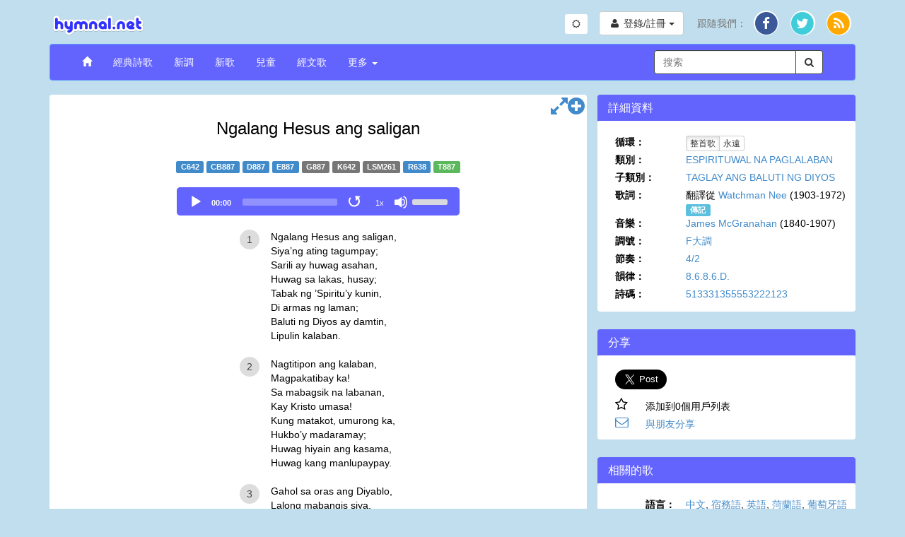

--- FILE ---
content_type: text/html; charset=UTF-8
request_url: https://www.hymnal.net/zh/hymn/ht/887
body_size: 11622
content:

<!DOCTYPE html>
<html lang="en">
<head>
  <meta charset="utf-8" />
  <meta http-equiv="X-UA-Compatible" content="IE=edge" />
  <meta name="viewport" content="width=device-width, initial-scale=1" />

  <title>詩歌： Ngalang Hesus ang saligan</title>
  <link rel="alternate" type="application/rss+xml" title="hymnal.net RSS Feed" href="/feed.rss" />
  <meta name="description"
        content="滿了真理的詩歌，頌詞與靈歌。}" />
  <meta name="keywords" content="midi, mp3, 詩歌, 頌詞, 靈歌, 真理, 基督, 基督徒, 音樂, 錄影, 屬靈, 聖經, 耶穌, 神" />
    <link rel="canonical" href="https://www.hymnal.net/zh/hymn/ht/887" />
  <meta property="og:url" content="https://www.hymnal.net/zh/hymn/ht/887" />
    <meta property="og:title" content="詩歌： Ngalang Hesus ang saligan" />
  <meta property="og:type" content="website" />
  <meta property="og:locale" content="zh_TW" />
  <meta property="og:description"
        content="滿了真理的詩歌，頌詞與靈歌。" />
  <meta property="og:image" content="https://www.hymnal.net/images/favicon-196x196.png" />
  <meta property="fb:app_id" content="1450015931921030" />

      <meta name="twitter:card" content="summary">
  <meta name="twitter:site" content="@hymnalnet">
  <meta name="twitter:title" content="Ngalang Hesus ang saligan">
  <meta name="twitter:description" content="Ngalang Hesus ang saligan, Siya&#8217;ng ating tagumpay; Sarili ay huwag asahan, Huwag sa lakas, husay; Tabak ng &#8217;Spiritu&#8217;y…">
  <meta name="twitter:creator" content="@hymnalnet">
  <meta name="twitter:image:src" content="https://www.hymnal.net/images/favicon-196x196.png">
  <meta name="twitter:domain" content="hymnal.net">
    
  
  <link href="/css/bootstrap.min.css?d=20240504" rel="stylesheet">
  <link href="/css/font-awesome.min.css" rel="stylesheet">
  <link href="/css/selectize.min.css" rel="stylesheet" />
  <link href="/css/custom.min.css?d=20251217" rel="stylesheet" />

  <link rel="manifest" href="/manifest.json">

    <link rel="apple-touch-icon" sizes="57x57" href="/images/apple-touch-icon-57x57.png">
  <link rel="apple-touch-icon" sizes="114x114" href="/images/apple-touch-icon-114x114.png">
  <link rel="apple-touch-icon" sizes="72x72" href="/images/apple-touch-icon-72x72.png">
  <link rel="apple-touch-icon" sizes="144x144" href="/images/apple-touch-icon-144x144.png">
  <link rel="apple-touch-icon" sizes="60x60" href="/images/apple-touch-icon-60x60.png">
  <link rel="apple-touch-icon" sizes="120x120" href="/images/apple-touch-icon-120x120.png">
  <link rel="apple-touch-icon" sizes="76x76" href="/images/apple-touch-icon-76x76.png">
  <link rel="apple-touch-icon" sizes="152x152" href="/images/apple-touch-icon-152x152.png">
  <link rel="icon" type="image/png" href="/images/favicon-196x196.png" sizes="196x196">
  <link rel="icon" type="image/png" href="/images/favicon-160x160.png" sizes="160x160">
  <link rel="icon" type="image/png" href="/images/favicon-96x96.png" sizes="96x96">
  <link rel="icon" type="image/png" href="/images/favicon-16x16.png" sizes="16x16">
  <link rel="icon" type="image/png" href="/images/favicon-32x32.png" sizes="32x32">
  <meta name="msapplication-TileColor" content="#5c9afd">
  <meta name="msapplication-TileImage" content="/images/mstile-144x144.png">
  
    
    <!-- Global site tag (gtag.js) - Google Analytics -->
    <script async src="https://www.googletagmanager.com/gtag/js?id=G-TFCYEQ4DMH"></script>
    <script>
      window.dataLayer = window.dataLayer || [];
      function gtag(){dataLayer.push(arguments);}
      gtag('js', new Date());

      gtag('config', 'G-TFCYEQ4DMH');
    </script>
  
  
    <script src='//www.google.com/recaptcha/api.js' defer async></script>
  </head>
<body class="hymn">

<div class="device-xs visible-xs"></div>
<div class="device-sm visible-sm"></div>
<div class="device-md visible-md"></div>
<div class="device-lg visible-lg"></div>
<div class="container">
  <div class="row header">
    <div class="col-xs-5 col-md-6 logo">
      <a href="/zh/home">
        <img class="img-responsive" src="/images/logo.png"
             alt="hymnal.net" width="138" height="40" />
      </a>
    </div>
        <div class="col-xs-7 col-md-6 text-right">
      <div class="btn-group btn-toggle" style="margin-top: 5px; margin-right: 12px;">
        <button id="switchTheme" class="btn btn-sm btn-default switch-theme">
          <i class="fa fa-sun-o"></i>
        </button>
      </div>
      <div class="header-content">
                <div class="profile-links btn-group">
          <button type="button" class="btn btn-default profile-button dropdown-toggle"
                  data-toggle="dropdown">
            <i class="fa fa-user fa-fw"></i>
            <span class="hidden-xs">登錄/註冊</span>
            <span class="caret"></span>
          </button>
          <ul class="dropdown-menu dropdown-menu-right" role="menu">
            <li>
              <a href="/zh/login">登錄</a>
            </li>
            <li>
              <a href="/zh/register">註冊</a>
            </li>
          </ul>
        </div>
                
        <div class="social-links btn-group">
          <button type="button" class="hidden-sm hidden-md hidden-lg btn btn-default dropdown-toggle"
                  data-toggle="dropdown">
            <i class="fa fa-share"></i> <span class="caret"></span>
          </button>
          <ul class="dropdown-menu dropdown-menu-right" role="menu">
            <li class="hidden-xs follow-us">
              跟隨我們：
            </li>
            <li>
              <a href="http://facebook.com/www.hymnal.net" target="_blank" rel="noopener noreferrer">
                                <span class="fa-stack fa-lg">
                                  <i class="fa fa-circle color-white fa-stack-2x fa-stack-2-1x"></i>
                                  <i class="fa fa-circle fa-facebook-color fa-stack-2x stacked-line-height"></i>
                                  <i class="fa fa-facebook fa-stack-1x fa-inverse stacked-line-height-2"></i>
                                </span>
              </a>
            </li>
            <li>
              <a href="http://twitter.com/hymnalnet" target="_blank" rel="noopener noreferrer">
                                <span class="fa-stack fa-lg">
                                  <i class="fa fa-circle color-white fa-stack-2x fa-stack-2-1x"></i>
                                  <i class="fa fa-circle fa-twitter-color fa-stack-2x stacked-line-height"></i>
                                  <i class="fa fa-twitter fa-stack-1x fa-inverse stacked-line-height-2"></i>
                                </span>
              </a>
            </li>
            <li>
              <a href="/feed.rss" target="_blank" rel="noopener noreferrer">
                                <span class="fa-stack fa-lg">
                                  <i class="fa fa-circle color-white fa-stack-2x fa-stack-2-1x"></i>
                                  <i class="fa fa-circle fa-rss-color fa-stack-2x stacked-line-height"></i>
                                  <i class="fa fa-rss fa-stack-1x fa-inverse stacked-line-height-2"></i>
                                </span>
              </a>
            </li>
          </ul>
        </div>
              </div>
          </div>
      </div>
  
  <div class="row menu">
    <div class="col-xs-12">
      <nav class="navbar navbar-default" role="navigation">
        <div class="container-fluid">
          <div class="navbar-header">
            <button type="button" class="navbar-toggle" data-toggle="collapse"
                    data-target="#navbar-collapse">
              <span class="sr-only">切換導航</span>
              <span class="icon-bar"></span>
              <span class="icon-bar"></span>
              <span class="icon-bar"></span>
            </button>
            <div class="visible-xs col-xs-9">
              <form class="search-form" role="search">
                <div class="input-group">
                  <div class="form-group has-feedback has-clear">
                    <input type="text" class="form-control" maxlength="80"
                           placeholder="搜索" name="s" />
                    <span class="form-control-clear fa fa-times form-control-feedback hidden"></span>
                  </div>
                  <span class="input-group-btn">
                                    <button class="btn btn-default" type="submit">
                                        <i class="fa fa-search"></i>
                                    </button>
                                </span>
                </div>
              </form>
            </div>
                      </div>
          
          <div class="collapse navbar-collapse" id="navbar-collapse">
            <ul class="nav navbar-nav navbar-left">
              <li>
                <a href="/zh/home"><span class="glyphicon glyphicon-home"></span></a>
              </li>
              <li>
                <a href="/zh/song-categories/h">經典詩歌</a>
              </li>
              <li>
                <a href="/zh/song-categories/nt">新調</a>
              </li>
              <li>
                <a href="/zh/song-categories/ns">新歌</a>
              </li>
              <li>
                <a href="/zh/song-index/thebibletellsmeso">兒童</a>
              </li>
              <li>
                <a href="/zh/scripture-songs/nt">經文歌</a>
              </li>
              <li class="js-more-dropdown dropdown">
                <a href="#" class="dropdown-toggle"
                   data-toggle="dropdown">更多
                  <b class="caret"></b></a>
                <ul class="dropdown-menu">
                  <li class="visible-sm col-sm-12 more-search">
                    <form class="search-form" role="search">
                      <div class="input-group">
                        <div class="form-group has-feedback has-clear">
                          <input type="text" class="form-control" maxlength="80"
                                 placeholder="搜索" name="s" />
                          <span class="form-control-clear fa fa-times form-control-feedback hidden"></span>
                        </div>
                        <span class="input-group-btn">
                                                <button class="btn btn-default" type="submit">
                                                    <i class="fa fa-search"></i>
                                                </button>
                                            </span>
                      </div>
                    </form>
                  </li>
                  <li>
                    <a
                      href="/zh/recently-commented-songs">最近詩歌留言</a>
                  </li>
                  <li>
                    <a href="/zh/faq">常問問題</a>
                  </li>
                  <li>
                    <a href="/zh/links">鏈接</a>
                  </li>
                </ul>
              </li>
            </ul>

            <div class="hidden-xs hidden-sm col-md-3 pull-right">
              <form class="search-form" role="search">
                <div class="input-group">
                  <div class="form-group has-feedback has-clear">
                    <input type="text" class="form-control" maxlength="80"
                           placeholder="搜索" name="s" />
                    <span class="form-control-clear fa fa-times form-control-feedback hidden"></span>
                  </div>
                  <span class="input-group-btn">
                                    <button class="btn btn-default" type="submit">
                                        <i class="fa fa-search"></i>
                                    </button>
                                </span>
                </div>
              </form>
            </div>
                      </div>
                  </div>
              </nav>
    </div>
        <!--[if lt IE 9]>
    <div class="col-xs-12">
      <div class="alert alert-warning">
        You are using an older, unsupported browser. Please upgrade to the latest version of <a href="http://www.google.com/chrome" target="_blank" rel="noopener noreferrer">Chrome</a>, <a href="http://www.apple.com/safari/" target="_blank" rel="noopener noreferrer">Safari</a>, <a href="http://www.mozilla.com/firefox/" target="_blank" rel="noopener noreferrer">Firefox</a>, or <a href="http://www.microsoft.com/windows/products/winfamily/ie/default.mspx" target="_blank" rel="noopener noreferrer">Internet Explorer</a> to access this site.=您使用的是舊的瀏覽器。請升級到最新版本的<a href="http://www.google.com/chrome">Chrome</a>，<a href=“http://www.apple.com/safari/” target=“_blank”> Safari</a>，<a href="http://www.mozilla.com/firefox/">Firefox</a>, 或 <a href=“http://www.microsoft.com/windows/products/winfamily/ie/default.mspx“ target=”_blank“>IE瀏覽器</a>。
      </div>
    </div>
        <![endif]-->
  </div>
  
<div id="fb-root"></div>
<div class="row main-content">
  <div class="col-md-8 common-panel">
    <div class="visible-xs">
              <h1 id="song-title-xs" class="text-center">
                    Ngalang Hesus ang saligan
      </h1>
            </div>
    <div class="hidden-xs">
      <h1 id="song-title" class="text-center">
                              Ngalang Hesus ang saligan
                </h1>
    </div>

                <div class="text-center hymn-nums">
                                                      <a class="label label-primary" title="Chinese"
                     href="/zh/hymn/ch/642">C642</a>
                                                                                  <a class="label label-primary" title="Cebuano"
                     href="/zh/hymn/cb/887">CB887</a>
                                                                                  <a class="label label-primary" title="Dutch"
                     href="/zh/hymn/hd/887">D887</a>
                                                                                  <a class="label label-primary" title="English"
                     href="/zh/hymn/h/887">E887</a>
                                                                                  <span class="label label-default" title="German">G887</span>
                                                              <span class="label label-default" title="Korean">K642</span>
                                              <span class="label label-default" title="LSM YP">LSM261</span>
                                                                  <a class="label label-primary" title="Russian"
                     href="/zh/hymn/hr/638">R638</a>
                                                                                  <span class="label label-success" title="Tagalog">T887</span>
                                        </div>
                                                                                          
    <div class="row text-center audio-player">
                                                  <div class="col-xs-12 main-audio-container audio-verse-mp3">
            <audio id="main-audio" controls="controls" airplay="allow" class="main-audio" preload="none">
              <source src="https://www.hymnal.net/Hymns/Hymnal/mp3/e0522_i.mp3" type="audio/mpeg" />
              <source src="https://www.hymnal.net/Hymns/Hymnal/ogg/e0522_i.ogg" type="audio/ogg" />
                您的瀏覽器無法播放音樂。
            </audio>
            <div class="hidden-xs main-audio-replay">
              <button class="main-audio-replay" type="button" title="Replay"><i
                        class="fa fa-fast-backward"></i></button>
            </div>
            <div class="row visible-xs main-audio-replay">
              <button class="main-audio-replay" type="button" title="Replay"><i
                        class="fa fa-fast-backward"></i> <span>Replay</span></button>
            </div>
          </div>
            </div>
      
    <div class="row hymn-content">
      <div class="col-xs-12 lyrics">
                                    <article data-end="" class="js-stanzas">
                                  <div data-type="verse" class="verse ">
                                                                            <div class="verse-num"><span>1</span></div>
                            <div class="text-container">Ngalang Hesus ang saligan,<br/>Siya&#8217;ng ating tagumpay;<br/>Sarili ay huwag asahan,<br/>Huwag sa lakas, husay;<br/>Tabak ng &#8217;Spiritu&#8217;y kunin,<br/>Di armas ng laman;<br/>Baluti ng Diyos ay damtin,<br/>Lipulin kalaban.</div>
                                                              <div class="chord-container hidden">Ngalang Hesus ang saligan,<br/>Siya&#8217;ng ating tagumpay;<br/>Sarili ay huwag asahan,<br/>Huwag sa lakas, husay;<br/>Tabak ng &#8217;Spiritu&#8217;y kunin,<br/>Di armas ng laman;<br/>Baluti ng Diyos ay damtin,<br/>Lipulin kalaban.</div>
                                                                                                </div>
                                  <div data-type="verse" class="verse ">
                                                                            <div class="verse-num"><span>2</span></div>
                            <div class="text-container">Nagtitipon ang kalaban,<br/>Magpakatibay ka!<br/>Sa mabagsik na labanan,<br/>Kay Kristo umasa!<br/>Kung matakot, umurong ka,<br/>Hukbo&#8217;y madaramay;<br/>Huwag hiyain ang kasama,<br/>Huwag kang manlupaypay.</div>
                                                              <div class="chord-container hidden">Nagtitipon ang kalaban,<br/>Magpakatibay ka!<br/>Sa mabagsik na labanan,<br/>Kay Kristo umasa!<br/>Kung matakot, umurong ka,<br/>Hukbo&#8217;y madaramay;<br/>Huwag hiyain ang kasama,<br/>Huwag kang manlupaypay.</div>
                                                                                                </div>
                                  <div data-type="verse" class="verse ">
                                                                            <div class="verse-num"><span>3</span></div>
                            <div class="text-container">Gahol sa oras ang Diyablo,<br/>Lalong mabangis siya,<br/>Pahihinain ka bago<br/>Laban magsimula.<br/>Panlilinlang, dusa&#8217;t tukso<br/>Higit kaysa dati,<br/>Hades mag-uusig sa iyo<br/>Nang lalong matindi.</div>
                                                              <div class="chord-container hidden">Gahol sa oras ang Diyablo,<br/>Lalong mabangis siya,<br/>Pahihinain ka bago<br/>Laban magsimula.<br/>Panlilinlang, dusa&#8217;t tukso<br/>Higit kaysa dati,<br/>Hades mag-uusig sa iyo<br/>Nang lalong matindi.</div>
                                                                                                </div>
                                  <div data-type="verse" class="verse ">
                                                                            <div class="verse-num"><span>4</span></div>
                            <div class="text-container">Anong saloobin kaya<br/>Ang dapat mataglay?<br/>Tayo&#8217;y magpakalayaw ba,<br/>Matalo ng ka&#8217;way?<br/>O magtiis pa ng dusa?<br/>Dito pagpasiyahan<br/>Buhay o kamatayan ba?<br/>Gantimpala&#8217;y kamtan?</div>
                                                              <div class="chord-container hidden">Anong saloobin kaya<br/>Ang dapat mataglay?<br/>Tayo&#8217;y magpakalayaw ba,<br/>Matalo ng ka&#8217;way?<br/>O magtiis pa ng dusa?<br/>Dito pagpasiyahan<br/>Buhay o kamatayan ba?<br/>Gantimpala&#8217;y kamtan?</div>
                                                                                                </div>
                                  <div data-type="verse" class="verse ">
                                                                            <div class="verse-num"><span>5</span></div>
                            <div class="text-container">Kaya&#8217;t magpakatibay ka;<br/>Nagtagumpay Hesus.<br/>Tiisin mo&#8217;ng bawa&#8217;t dusa<br/>Hanggang sa matapos.<br/>Magbabalik na si Hesus,<br/>Laban ay mapawi;<br/>Magdusa para kay Hesus,<br/>Ika&#8217;y maghahari.</div>
                                                              <div class="chord-container hidden">Kaya&#8217;t magpakatibay ka;<br/>Nagtagumpay Hesus.<br/>Tiisin mo&#8217;ng bawa&#8217;t dusa<br/>Hanggang sa matapos.<br/>Magbabalik na si Hesus,<br/>Laban ay mapawi;<br/>Magdusa para kay Hesus,<br/>Ika&#8217;y maghahari.</div>
                                                                                                </div>
                            </article>
                                        </div>
                    </div>

          <div id="tabs" class="row tabs">
      <div class="col-xs-12 tabs-content">
        <ul class="nav nav-tabs">
          <li class="active"><a href="#comments" data-toggle="tab" data-placement="top" title="Comments"><i
                      class="fa fa-comment"></i></a></li>
                                              <li class="pull-right">
            <a href="#" class="toggle-tabs"><i class="fa fa-chevron-circle-down fa-lg"></i></a>
          </li>
        </ul>

        <div class="tab-content">
          <div class="tab-pane fade in active" id="comments">
            <div class="add-comment-section">
              <button type="button" class="btn btn-primary"
                      name="addcomment">分享</button>
                              <div class="response">
              </div>
            </div>
              <form id="commentForm" class="form-horizontal hidden" role="form"
      data-bv-message="這個輸入是無效的。"
      data-bv-feedbackicons-valid="fa fa-check"
      data-bv-feedbackicons-invalid="fa fa-times"
      data-bv-feedbackicons-validating="fa fa-refresh"
      data-bv-submitbuttons='button[type="submit"]'
      data-bv-live="submitted">
    <div class="form-group">
        <label for="name" class="col-sm-2 control-label">名字</label>

        <div class="col-sm-10">
            <input name="name" type="text" class="form-control"
                   maxlength="80"
                   value=""/>
        </div>
    </div>
    <div class="form-group">
        <label for="email" class="col-sm-2 control-label">電子郵件</label>

        <div class="col-sm-10">
            <input name="email" type="email" class="form-control"
                   data-bv-emailaddress="true"
                   data-bv-emailaddress-message="無效的電子郵件地址。"
                   maxlength="256"
                   value=""/>
        </div>
    </div>
    <div class="form-group">
        <label for="city" class="col-sm-2 control-label">城市</label>

        <div class="col-sm-10">
            <input name="city" type="text" class="form-control" maxlength="256"/>
        </div>
    </div>
    <div class="form-group">
        <label for="stateprov"
               class="col-sm-2 control-label">州/省</label>

        <div class="col-sm-10">
            <input name="stateprov" type="text" class="form-control" maxlength="256"/>
        </div>
    </div>
    <div class="form-group">
        <label for="country" class="col-sm-2 control-label">國家</label>

        <div class="col-sm-10">
            <select id="country" name="country" class="form-control">
                <option value="" selected="selected"></option>
<option value="af">Afghanistan</option>
<option value="ax">Aland Islands</option>
<option value="al">Albania</option>
<option value="dz">Algeria</option>
<option value="as">American Samoa</option>
<option value="ad">Andorra</option>
<option value="ao">Angola</option>
<option value="ai">Anguilla</option>
<option value="aq">Antarctica</option>
<option value="ag">Antigua and Barbuda</option>
<option value="ar">Argentina</option>
<option value="am">Armenia</option>
<option value="aw">Aruba</option>
<option value="au">Australia</option>
<option value="at">Austria</option>
<option value="az">Azerbaijan</option>
<option value="bs">Bahamas</option>
<option value="bh">Bahrain</option>
<option value="bd">Bangladesh</option>
<option value="bb">Barbados</option>
<option value="by">Belarus</option>
<option value="be">Belgium</option>
<option value="bz">Belize</option>
<option value="bj">Benin</option>
<option value="bm">Bermuda</option>
<option value="bt">Bhutan</option>
<option value="bo">Bolivia</option>
<option value="ba">Bosnia and Herzegovina</option>
<option value="bw">Botswana</option>
<option value="bv">Bouvet Island</option>
<option value="br">Brazil</option>
<option value="io">British Indian Ocean Territory</option>
<option value="vg">British Virgin Islands</option>
<option value="bn">Brunei</option>
<option value="bg">Bulgaria</option>
<option value="bf">Burkina Faso</option>
<option value="bi">Burundi</option>
<option value="kh">Cambodia</option>
<option value="cm">Cameroon</option>
<option value="ca">Canada</option>
<option value="cv">Cape Verde</option>
<option value="ky">Cayman Islands</option>
<option value="cf">Central African Republic</option>
<option value="td">Chad</option>
<option value="cl">Chile</option>
<option value="cn">China</option>
<option value="cx">Christmas Island</option>
<option value="cc">Cocos (Keeling) Islands</option>
<option value="co">Colombia</option>
<option value="km">Comoros</option>
<option value="cg">Congo</option>
<option value="ck">Cook Islands</option>
<option value="cr">Costa Rica</option>
<option value="hr">Croatia</option>
<option value="cy">Cyprus</option>
<option value="cz">Czech Republic</option>
<option value="cd">Democratic Republic of Congo</option>
<option value="dk">Denmark</option>
<option value="xx">Disputed Territory</option>
<option value="dj">Djibouti</option>
<option value="dm">Dominica</option>
<option value="do">Dominican Republic</option>
<option value="tl">East Timor</option>
<option value="ec">Ecuador</option>
<option value="eg">Egypt</option>
<option value="sv">El Salvador</option>
<option value="gq">Equatorial Guinea</option>
<option value="er">Eritrea</option>
<option value="ee">Estonia</option>
<option value="et">Ethiopia</option>
<option value="fk">Falkland Islands</option>
<option value="fo">Faroe Islands</option>
<option value="fm">Federated States of Micronesia</option>
<option value="fj">Fiji</option>
<option value="fi">Finland</option>
<option value="fr">France</option>
<option value="gf">French Guyana</option>
<option value="pf">French Polynesia</option>
<option value="tf">French Southern Territories</option>
<option value="ga">Gabon</option>
<option value="gm">Gambia</option>
<option value="ge">Georgia</option>
<option value="de">Germany</option>
<option value="gh">Ghana</option>
<option value="gi">Gibraltar</option>
<option value="gr">Greece</option>
<option value="gl">Greenland</option>
<option value="gd">Grenada</option>
<option value="gp">Guadeloupe</option>
<option value="gu">Guam</option>
<option value="gt">Guatemala</option>
<option value="gn">Guinea</option>
<option value="gw">Guinea-Bissau</option>
<option value="gy">Guyana</option>
<option value="ht">Haiti</option>
<option value="hm">Heard Island and Mcdonald Islands</option>
<option value="hn">Honduras</option>
<option value="hk">Hong Kong</option>
<option value="hu">Hungary</option>
<option value="is">Iceland</option>
<option value="in">India</option>
<option value="id">Indonesia</option>
<option value="iq">Iraq</option>
<option value="ie">Ireland</option>
<option value="il">Israel</option>
<option value="it">Italy</option>
<option value="ci">Ivory Coast</option>
<option value="jm">Jamaica</option>
<option value="jp">Japan</option>
<option value="jo">Jordan</option>
<option value="kz">Kazakhstan</option>
<option value="ke">Kenya</option>
<option value="ki">Kiribati</option>
<option value="kw">Kuwait</option>
<option value="kg">Kyrgyzstan</option>
<option value="la">Laos</option>
<option value="lv">Latvia</option>
<option value="lb">Lebanon</option>
<option value="ls">Lesotho</option>
<option value="lr">Liberia</option>
<option value="ly">Libya</option>
<option value="li">Liechtenstein</option>
<option value="lt">Lithuania</option>
<option value="lu">Luxembourg</option>
<option value="mo">Macau</option>
<option value="mk">Macedonia</option>
<option value="mg">Madagascar</option>
<option value="mw">Malawi</option>
<option value="my">Malaysia</option>
<option value="mv">Maldives</option>
<option value="ml">Mali</option>
<option value="mt">Malta</option>
<option value="mh">Marshall Islands</option>
<option value="mq">Martinique</option>
<option value="mr">Mauritania</option>
<option value="mu">Mauritius</option>
<option value="yt">Mayotte</option>
<option value="mx">Mexico</option>
<option value="md">Moldova</option>
<option value="mc">Monaco</option>
<option value="mn">Mongolia</option>
<option value="ms">Montserrat</option>
<option value="ma">Morocco</option>
<option value="mz">Mozambique</option>
<option value="mm">Myanmar</option>
<option value="na">Namibia</option>
<option value="nr">Nauru</option>
<option value="np">Nepal</option>
<option value="nl">Netherlands</option>
<option value="an">Netherlands Antilles</option>
<option value="nc">New Caledonia</option>
<option value="nz">New Zealand</option>
<option value="ni">Nicaragua</option>
<option value="ne">Niger</option>
<option value="ng">Nigeria</option>
<option value="nu">Niue</option>
<option value="nf">Norfolk Island</option>
<option value="kp">North Korea</option>
<option value="mp">Northern Mariana Islands</option>
<option value="no">Norway</option>
<option value="om">Oman</option>
<option value="pk">Pakistan</option>
<option value="pw">Palau</option>
<option value="ps">Palestinian Occupied Territories</option>
<option value="pa">Panama</option>
<option value="pg">Papua New Guinea</option>
<option value="py">Paraguay</option>
<option value="pe">Peru</option>
<option value="ph">Philippines</option>
<option value="pn">Pitcairn Islands</option>
<option value="pl">Poland</option>
<option value="pt">Portugal</option>
<option value="pr">Puerto Rico</option>
<option value="qa">Qatar</option>
<option value="re">Reunion</option>
<option value="ro">Romania</option>
<option value="ru">Russia</option>
<option value="rw">Rwanda</option>
<option value="sh">Saint Helena and Dependencies</option>
<option value="kn">Saint Kitts and Nevis</option>
<option value="lc">Saint Lucia</option>
<option value="pm">Saint Pierre and Miquelon</option>
<option value="vc">Saint Vincent and the Grenadines</option>
<option value="ws">Samoa</option>
<option value="sm">San Marino</option>
<option value="st">Sao Tome and Principe</option>
<option value="sa">Saudi Arabia</option>
<option value="sn">Senegal</option>
<option value="cs">Serbia and Montenegro</option>
<option value="sc">Seychelles</option>
<option value="sl">Sierra Leone</option>
<option value="sg">Singapore</option>
<option value="sk">Slovakia</option>
<option value="si">Slovenia</option>
<option value="sb">Solomon Islands</option>
<option value="so">Somalia</option>
<option value="za">South Africa</option>
<option value="gs">South Georgia and South Sandwich Islands</option>
<option value="kr">South Korea</option>
<option value="ss">South Sudan</option>
<option value="es">Spain</option>
<option value="pi">Spratly Islands</option>
<option value="lk">Sri Lanka</option>
<option value="sd">Sudan</option>
<option value="sr">Suriname</option>
<option value="sj">Svalbard and Jan Mayen</option>
<option value="sz">Swaziland</option>
<option value="se">Sweden</option>
<option value="ch">Switzerland</option>
<option value="sy">Syria</option>
<option value="tw">Taiwan</option>
<option value="tj">Tajikistan</option>
<option value="tz">Tanzania</option>
<option value="th">Thailand</option>
<option value="tg">Togo</option>
<option value="tk">Tokelau</option>
<option value="to">Tonga</option>
<option value="tt">Trinidad and Tobago</option>
<option value="tn">Tunisia</option>
<option value="tr">Turkey</option>
<option value="tm">Turkmenistan</option>
<option value="tc">Turks And Caicos Islands</option>
<option value="tv">Tuvalu</option>
<option value="ug">Uganda</option>
<option value="ua">Ukraine</option>
<option value="ae">United Arab Emirates</option>
<option value="uk">United Kingdom</option>
<option value="xd">United Nations Neutral Zone</option>
<option value="us">United States</option>
<option value="um">United States Minor Outlying Islands</option>
<option value="uy">Uruguay</option>
<option value="vi">US Virgin Islands</option>
<option value="uz">Uzbekistan</option>
<option value="vu">Vanuatu</option>
<option value="va">Vatican City</option>
<option value="ve">Venezuela</option>
<option value="vn">Vietnam</option>
<option value="wf">Wallis and Futuna</option>
<option value="eh">Western Sahara</option>
<option value="ye">Yemen</option>
<option value="zm">Zambia</option>
<option value="zw">Zimbabwe</option>

            </select>
        </div>
    </div>
    <div class="form-group">
        <label for="message" class="col-sm-2 control-label">您的留言</label>

        <div class="col-sm-10">
            <textarea name="comment" class="form-control"
                      data-bv-notempty="true"
                      data-bv-notempty-message="請輸入您的留言。"
                      maxlength="8192" rows="8"></textarea>
        </div>
    </div>
    <div class="form-group hnp">
        <label for="hnp" class="col-sm-2 control-label">留空</label>

        <div class="col-sm-10">
            <input name="hnp" type="text" class="form-control"/>
        </div>
    </div>
    <div class="form-group">
        <div class="col-sm-10 col-sm-offset-2 response">
        </div>
    </div>
    <div class="form-group">
        <div class="col-sm-10 col-sm-offset-2">
            <button type="button" name="cancel-comment"
                    class="btn btn-default">取消</button>
            <button type="submit"
                    class="btn btn-primary">分享</button>
        </div>
    </div>
    <input type="hidden" name="type" value="add-comment"/>
    <input type="hidden" name="host-ip" value="18.219.170.236"/>
    <input type="hidden" name="t" value="ht"/>
    <input type="hidden" name="n" value="887"/>
</form>

              
            <div class="comments-or-excerpts comments">
                <div class="delete-comment-modal modal fade">
    <div class="modal-dialog">
        <div class="modal-content">
            <div class="modal-header">
                <button type="button" class="close" data-dismiss="modal" aria-hidden="true">&times;</button>
                <h4 class="modal-title">Delete Comment</h4>
            </div>
            <div class="modal-body">
                <p>Are you sure you want to delete this comment?</p>
            </div>
            <div class="modal-footer">
                <button type="button" class="btn btn-default" class="close" data-dismiss="modal"><i class="fa fa-times fa-lg"></i></button>
                <button type="button" class="btn btn-danger confirm-delete-comment" class="close"
                        data-dismiss="modal"><i class="fa fa-trash-o fa-lg"></i></button>
            </div>
        </div>
        <!-- /.modal-content -->
    </div>
    <!-- /.modal-dialog -->
</div>
<!-- /.modal -->
    <div class="row no-paging"></div>
    <div class="row no-paging"></div>
            </div>
          </div>
                                            </div>
      </div>
    </div>

          <div class="top-right-button visible-xs visible-sm">
      <a href="#" class="jump-to-details" title="跳轉到“詳細資料”節">
        <i class="fa fa-info-circle fa-2x"></i>
      </a>
    </div>
    <div class="top-right-button hidden-xs hidden-sm">
            <a href="#" class="fullscreen-lyrics-btn" title="Fullscreen Lyrics">
        <i class="fa fa-expand fa-2x"></i>
      </a>
            <a href="#" class="layout-change expand-section" title="展開本節">
        <i class="fa fa-plus-circle fa-2x"></i>
      </a>
    </div>
  </div>
  <div class="col-md-4 sidebar">
                <div class="row sidebar-title">
  <h4 class="toggle-hymn-nums">詳細資料</h4>
</div>
<div class="row common-panel">
    <div class="col-xs-12">
      <div class="row loop-setting hidden">
        <label class="col-xs-5 col-sm-4">循環：</label>

        <div class="col-xs-7 col-sm-8 no-padding">
          <div class="btn-group btn-group-xs details-loop" role="group">
            <button type="button" class="btn btn-default active loop-once">整首歌</button>
            <button type="button" class="btn btn-default loop-forever">永遠</button>
          </div>
        </div>
      </div>
                    <div class="row">
                <label class="col-xs-5 col-sm-4">類別：</label>

                <div class="col-xs-7 col-sm-8 no-padding">
                    <a href="/zh/search/all/category/ESPIRITUWAL+NA+PAGLALABAN">ESPIRITUWAL NA PAGLALABAN</a>
                </div>
            </div>
                            <div class="row">
                <label class="col-xs-5 col-sm-4">子類別：</label>

                <div class="col-xs-7 col-sm-8 no-padding">
                    <a href="/zh/search/all/category/ESPIRITUWAL+NA+PAGLALABAN%E2%80%94TAGLAY+ANG+BALUTI+NG+DIYOS">TAGLAY ANG BALUTI NG DIYOS</a>
                </div>
            </div>
                            <div class="row">
                <label class="col-xs-5 col-sm-4">歌詞：</label>

                <div class="col-xs-7 col-sm-8 no-padding">
                                        翻譯從 <a href="/zh/search/all/author/Watchman+Nee?t=ht&n=887">Watchman Nee</a>&nbsp;<wbr/>(1903-1972) <a class="label label-info" href="https://www.watchmannee.org" target="_blank" rel="noopener noreferrer">傳記</a>                </div>
            </div>
                            <div class="row">
                <label class="col-xs-5 col-sm-4">音樂：</label>

                <div class="col-xs-7 col-sm-8 no-padding">
                                        <a href="/zh/search/all/composer/James+McGranahan?t=ht&n=887">James McGranahan</a>&nbsp;<wbr/>(1840-1907)                </div>
            </div>
                            <div class="row">
                <label class="col-xs-5 col-sm-4">調號：</label>

                <div class="col-xs-7 col-sm-8 no-padding">
                    <a href="/zh/search/all/key/F+Major">F大調</a>
                </div>
            </div>
                            <div class="row">
                <label class="col-xs-5 col-sm-4">節奏：</label>

                <div class="col-xs-7 col-sm-8 no-padding">
                    <a href="/zh/search/all/time/4%2F2">4/2</a>
                </div>
            </div>
                            <div class="row">
                <label class="col-xs-5 col-sm-4">韻律：</label>

                <div class="col-xs-7 col-sm-8 no-padding">
                    <a href="/zh/search/all/meter/8.6.8.6.D.">8.6.8.6.D.</a>
                </div>
            </div>
                            <div class="row">
                <label class="col-xs-5 col-sm-4">詩碼：</label>

                <div class="col-xs-7 col-sm-8 no-padding">
                    <a href="/zh/search/all/hymncode/513331355553222123">513331355553222123</a>
                </div>
            </div>
                            </div>
</div>
                <div class="row sidebar-title">
    <h4>分享</h4>
</div>
<div class="row common-panel hymn-share">
    <div class="col-xs-12">
        <div class="row external-share">
            <a class="twitter-share-button" data-size="large"
               href="https://twitter.com/intent/tweet">鳴叫</a>
        </div>
        <div class="row">
            <label class="col-xs-2 hn-share">
                                    <i class="fa fa-star-o fa-lg"></i>
                            </label>

            <div class="col-xs-10 share-text">
                                                            添加到0個用戶列表
                                                    </div>
        </div>
        <div class="row">
            <label class="col-xs-2 hn-share">
                <a class="email-song" href="mailto:?subject=詩歌： Ngalang Hesus ang saligan&body=鏈接： https://www.hymnal.net/zh/hymn/ht/887/">
                    <i class="fa fa-envelope-o fa-lg"></i>
                </a>
            </label>

            <div class="col-xs-10 share-text">
                <a class="email-song js-email-song" href="mailto:?subject=詩歌： Ngalang Hesus ang saligan&body=鏈接： https://www.hymnal.net/zh/hymn/ht/887/">
                    與朋友分享
                </a>
            </div>
        </div>

    </div>
</div>
                <div class="row sidebar-title">
    <h4>相關的歌</h4>
</div>
<div class="row common-panel hymn-related-songs">
    <div class="col-xs-12">
                    <div class="row">
                <label class="col-xs-4 col-sm-4 text-right">語言：</label>

                <div class="col-xs-7 col-sm-8 no-padding">
                    <a href="/zh/hymn/ch/642">中文</a>, <a href="/zh/hymn/cb/887">宿務語</a>, <a href="/zh/hymn/h/887">英語</a>, <a href="/zh/hymn/hd/887">菏蘭語</a>, <a href="https://www.hinario.org/detail.php?hymn=887" target="_blank">葡萄牙語</a>                </div>
            </div>
                                                                        
                                                                                                                                                                                                                                                                                                                                                   <div class="row">
                <label class="col-xs-4 col-sm-4 text-right">請參見：</label>

                <div class="col-xs-12">
                    <div class="list-group text-left">
                                                    <a class="list-group-item" href="/zh/hymn/ht/894">Magiging mandaraig ba</a>
                                                    <a class="list-group-item" href="/zh/hymn/ht/877">Di ako patatalo, dahil sa Kalbaryo</a>
                                                    <a class="list-group-item" href="/zh/hymn/ht/892">Kay Kristo ang awtoridad</a>
                                                    <a class="list-group-item" href="/zh/hymn/ht/871">Sundalong Kristiyano</a>
                                                    <a class="list-group-item" href="/zh/hymn/ht/890">Mandaraig, Aleluya</a>
                                            </div>
                </div>
            </div>
            </div>
</div>
                    <div class="row sidebar-title">
        <h4>
            點唱機
                    </h4>
    </div>
    <div class="row common-panel">
        <div class="col-xs-12 jukebox">
                            <form id="jukeboxForm" role="form">
                    <div class="form-group">
                        <select name="type" class="form-control">
                            <option value="a" selected>所有詩歌</option>
                            <option value="h">經典詩歌</option>
                            <option value="nt">新調</option>
                            <option value="ns">新歌</option>
                            <option value="c">兒童</option>
                            <option value="f">有留言的詩歌</option>
                                                    </select>
                    </div>
                    <div class="form-group">
                        <select name="loop" class="form-control">
                            <option value="1" selected>播放一次</option>
                            <option value="2">播放兩次</option>
                            <option value="3">播放三次</option>
                            <option value="4">播放四次</option>
                            <option value="5">播放五次</option>
                        </select>
                    </div>
                    <div class="form-group">
                        <label for="jukebox-delay">換歌延遲時間</label>
                        <select name="delay" class="form-control">
                            <option value="0">無延遲</option>
                            <option value="5" selected>5秒</option>
                            <option value="10">10秒</option>
                            <option value="20">20秒</option>
                            <option value="30">30秒</option>
                        </select>
                    </div>
                    <div class="form-group">
                        <button name="submit" type="submit" class="btn btn-primary">
                                                            開始播放

                                                    </button>
                    </div>
                </form>
                    </div>
    </div>
        </div>
</div>

<span id="ht" class="hidden">ht</span>
<span id="hn" class="hidden">887</span>
<span id="hl" class="hidden">40</span>

<script type="text/javascript">
  var mp3File = 'https://www.hymnal.net/Hymns/Hymnal/mp3/e0522_i.mp3?v=1';
  var midiLength = '40' ? 40 : 0;
  var loopFlag = true;
  var autoStartFlag = false;
</script>


<div class="row footer">
    <div class="col-sm-5 col-sm-push-6 text-right">
        <a href="/zh/contactus">聯繫我們</a>
        <span class="separator fa fa-ellipsis-v"></span>
                    <a href="/en/hymn/ht/887">English</a>
                <span class="separator fa fa-ellipsis-v"></span>
                  <a href="/fr/hymn/ht/887">法語</a>
                <span class="separator fa fa-ellipsis-v"></span>
                            <a href="/cn/hymn/ht/887">简体</a>
                <span class="separator fa fa-ellipsis-v"></span>
                    繁體
            </div>
    <div class="col-sm-1 col-sm-push-6 text-right">
      <form class="donate" action="https://www.paypal.com/donate" method="post" target="_top">
        <input type="hidden" name="hosted_button_id" value="4J3D3SZXDF8ZJ" />
        <input type="image" src="https://www.paypalobjects.com/en_US/i/btn/btn_donate_SM.gif" border="0" name="submit" title="PayPal - The safer, easier way to pay online!" alt="Donate with PayPal button" />
        <img alt="" border="0" src="https://www.paypal.com/en_US/i/scr/pixel.gif" width="1" height="1" />
      </form>
    </div>
    <div class="col-sm-6 col-sm-pull-6 text-left">
        &copy; 2026 <a href="/zh/aboutus">hymnal.net</a>
    </div>
</div>

</div>

    <span id="ssk" class="hidden">d0bcf756a60b35fc11074b1bbefc31d1046e2af4</span>
    <span id="ss" class="hidden">7e552027686cdc62a9819d796193a968bac5fcfa</span>
<span id="root" class="hidden">https://www.hymnal.net</span>
<span id="phproot" class="hidden">/zh</span>
<span id="language" class="hidden">zh</span>

<script src="/js/jquery-2.1.1.min.js"></script>
<script src="/js/bootstrap.min.js"></script>
<script src="/js/bootstrapValidator.min.js"></script>
<script src="/includes/mediaelementplayer/4.2.16/mediaelement-and-player.min.js?d=202004041200"></script>
<script src="/includes/mediaelementplayer/4.2.16/plugins/loop/loop.min.js"></script>
<script src="/includes/mediaelementplayer/4.2.16/plugins/speed/speed.min.js"></script>
<script src="/zh/js_i18n" type="text/javascript"></script>

    
        <script>window.twttr = (function(d, s, id) {
                var js, fjs = d.getElementsByTagName(s)[0],
                        t = window.twttr || {};
                if (d.getElementById(id)) return t;
                js = d.createElement(s);
                js.id = id;
                js.src = "https://platform.twitter.com/widgets.js";
                fjs.parentNode.insertBefore(js, fjs);

                t._e = [];
                t.ready = function(f) {
                    t._e.push(f);
                };

                return t;
            }(document, "script", "twitter-wjs"));</script>
    

<script src="/js/selectize.min.js" type="text/javascript"></script>
<script src="/js/main.min.js?d=202506222" type="text/javascript"></script>

<div id="fullscreen-lyrics-overlay" class="fullscreen-lyrics-overlay hidden">
  <div class="fullscreen-lyrics-container">
    <div class="fullscreen-controls">
      <button type="button" class="fullscreen-font-btn" id="font-decrease" title="Decrease text size">
        <i class="fa fa-minus"></i>
      </button>
      <button type="button" class="fullscreen-font-btn" id="font-fit" title="Fit to screen">
        <i class="fa fa-arrows-alt"></i>
      </button>
      <button type="button" class="fullscreen-font-btn" id="font-increase" title="Increase text size">
        <i class="fa fa-plus"></i>
      </button>
      <button type="button" class="fullscreen-close-btn" title="Exit Fullscreen">
        <i class="fa fa-times"></i>
      </button>
    </div>
    <div class="fullscreen-lyrics-content">
      <h1 class="fullscreen-title">Ngalang Hesus ang saligan</h1>
      <div class="fullscreen-stanzas">
                            <div class="fullscreen-verse" data-type="verse">
                          <div class="fullscreen-verse-num">1</div>
              <div class="fullscreen-verse-text">Ngalang Hesus ang saligan,<br/>Siya&#8217;ng ating tagumpay;<br/>Sarili ay huwag asahan,<br/>Huwag sa lakas, husay;<br/>Tabak ng &#8217;Spiritu&#8217;y kunin,<br/>Di armas ng laman;<br/>Baluti ng Diyos ay damtin,<br/>Lipulin kalaban.</div>
                      </div>
                                      <div class="fullscreen-verse" data-type="verse">
                          <div class="fullscreen-verse-num">2</div>
              <div class="fullscreen-verse-text">Nagtitipon ang kalaban,<br/>Magpakatibay ka!<br/>Sa mabagsik na labanan,<br/>Kay Kristo umasa!<br/>Kung matakot, umurong ka,<br/>Hukbo&#8217;y madaramay;<br/>Huwag hiyain ang kasama,<br/>Huwag kang manlupaypay.</div>
                      </div>
                                      <div class="fullscreen-verse" data-type="verse">
                          <div class="fullscreen-verse-num">3</div>
              <div class="fullscreen-verse-text">Gahol sa oras ang Diyablo,<br/>Lalong mabangis siya,<br/>Pahihinain ka bago<br/>Laban magsimula.<br/>Panlilinlang, dusa&#8217;t tukso<br/>Higit kaysa dati,<br/>Hades mag-uusig sa iyo<br/>Nang lalong matindi.</div>
                      </div>
                                      <div class="fullscreen-verse" data-type="verse">
                          <div class="fullscreen-verse-num">4</div>
              <div class="fullscreen-verse-text">Anong saloobin kaya<br/>Ang dapat mataglay?<br/>Tayo&#8217;y magpakalayaw ba,<br/>Matalo ng ka&#8217;way?<br/>O magtiis pa ng dusa?<br/>Dito pagpasiyahan<br/>Buhay o kamatayan ba?<br/>Gantimpala&#8217;y kamtan?</div>
                      </div>
                                      <div class="fullscreen-verse" data-type="verse">
                          <div class="fullscreen-verse-num">5</div>
              <div class="fullscreen-verse-text">Kaya&#8217;t magpakatibay ka;<br/>Nagtagumpay Hesus.<br/>Tiisin mo&#8217;ng bawa&#8217;t dusa<br/>Hanggang sa matapos.<br/>Magbabalik na si Hesus,<br/>Laban ay mapawi;<br/>Magdusa para kay Hesus,<br/>Ika&#8217;y maghahari.</div>
                      </div>
                        </div>
    </div>
  </div>
</div>
<script type="text/javascript">
(function() {
  var overlay = document.getElementById('fullscreen-lyrics-overlay');
  var openBtns = document.querySelectorAll('.fullscreen-lyrics-btn');
  var closeBtn = document.querySelector('.fullscreen-close-btn');
  var stanzas = document.querySelector('.fullscreen-stanzas');
  var fontIncrease = document.getElementById('font-increase');
  var fontDecrease = document.getElementById('font-decrease');
  var fontFit = document.getElementById('font-fit');

  var baseFontSize = 1.2;
  var currentFontSize = baseFontSize;
  var minFontSize = 0.5;
  var maxFontSize = 3.0;
  var fontStep = 0.1;

  function adjustColumns() {
    if (!stanzas || overlay.classList.contains('hidden')) return;
    var title = document.querySelector('.fullscreen-title');
    var padding = 40;
    var titleHeight = title ? title.offsetHeight + 20 : 0;
    var availableHeight = window.innerHeight - titleHeight - padding;
    stanzas.style.height = availableHeight + 'px';
  }

  function setFontSize(size) {
    currentFontSize = Math.max(minFontSize, Math.min(maxFontSize, size));
    if (stanzas) stanzas.style.fontSize = currentFontSize + 'em';
  }

  function updateFontSize(delta) {
    setFontSize(currentFontSize + delta);
    setTimeout(adjustColumns, 10);
  }

  function hasHorizontalOverflow() {
    if (!stanzas) return false;
    return stanzas.scrollWidth > stanzas.clientWidth + 5;
  }

  function fitToScreen() {
    if (!stanzas) return;
    var low = minFontSize, high = maxFontSize, bestFit = minFontSize;
    setFontSize(maxFontSize);
    adjustColumns();
    if (!hasHorizontalOverflow()) return;
    for (var i = 0; i < 15; i++) {
      var mid = (low + high) / 2;
      setFontSize(mid);
      adjustColumns();
      if (hasHorizontalOverflow()) high = mid;
      else { bestFit = mid; low = mid; }
    }
    setFontSize(bestFit);
    adjustColumns();
  }

  if (fontIncrease) fontIncrease.addEventListener('click', function() { updateFontSize(fontStep); });
  if (fontDecrease) fontDecrease.addEventListener('click', function() { updateFontSize(-fontStep); });
  if (fontFit) fontFit.addEventListener('click', function() { fitToScreen(); });

  openBtns.forEach(function(btn) {
    btn.addEventListener('click', function() {
      overlay.classList.remove('hidden');
      document.body.style.overflow = 'hidden';
      currentFontSize = baseFontSize;
      if (stanzas) stanzas.style.fontSize = currentFontSize + 'em';
      setTimeout(function() { adjustColumns(); fitToScreen(); }, 50);
    });
  });

  if (closeBtn) {
    closeBtn.addEventListener('click', function() {
      overlay.classList.add('hidden');
      document.body.style.overflow = '';
    });
  }

  document.addEventListener('keydown', function(e) {
    if (e.key === 'Escape' && !overlay.classList.contains('hidden')) {
      overlay.classList.add('hidden');
      document.body.style.overflow = '';
    }
  });

  window.addEventListener('resize', function() { adjustColumns(); fitToScreen(); });
})();
</script>
</body>
</html>
